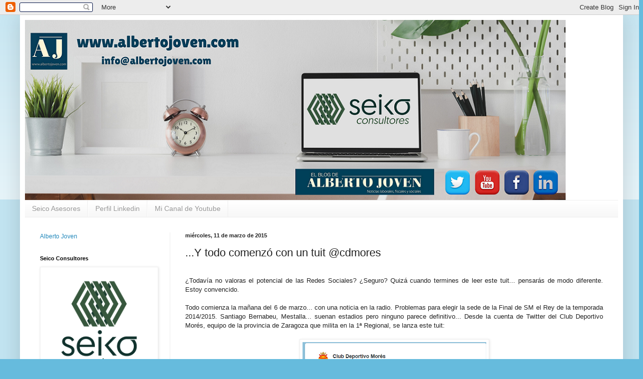

--- FILE ---
content_type: text/html
request_url: https://www.hipotecasyeuribor.com/w1.html
body_size: 138
content:

document.writeln('<div align=center style="color: rgb(0, 80, 0); font-family: Arial; font-size: 14px; font-weight: 600;">Euribor Enero: 2,245 %</DIV><div align=center><a href="https:\/\/www.hipotecasyeuribor.com\/"><img src="https:\/\/www.hipotecasyeuribor.com\/img\/euribor4.png" alt="Euribor" border="0" align="absmiddle"><\/a><BR><span style="color: rgb(0, 80, 0); font-size: 12px; font-weight: 300;">Euribor Diario Actual: 2,226 % <\/span><\/DIV>');


--- FILE ---
content_type: text/html; charset=UTF-8
request_url: https://www.albertojoven.com/b/stats?style=BLACK_TRANSPARENT&timeRange=ALL_TIME&token=APq4FmB1Bozbf-dhIAJJQQUBwKJbS_1B0Zo3x_Xu88Gj5EAdO6tVi39trjrjRmd7ifYcEINJ0pAttqM-gmHX_1q3PslTETsDyA
body_size: 41
content:
{"total":595139,"sparklineOptions":{"backgroundColor":{"fillOpacity":0.1,"fill":"#000000"},"series":[{"areaOpacity":0.3,"color":"#202020"}]},"sparklineData":[[0,16],[1,19],[2,98],[3,16],[4,39],[5,40],[6,28],[7,18],[8,66],[9,30],[10,24],[11,12],[12,10],[13,9],[14,14],[15,17],[16,9],[17,10],[18,9],[19,12],[20,19],[21,22],[22,13],[23,8],[24,10],[25,26],[26,17],[27,16],[28,11],[29,49]],"nextTickMs":1200000}